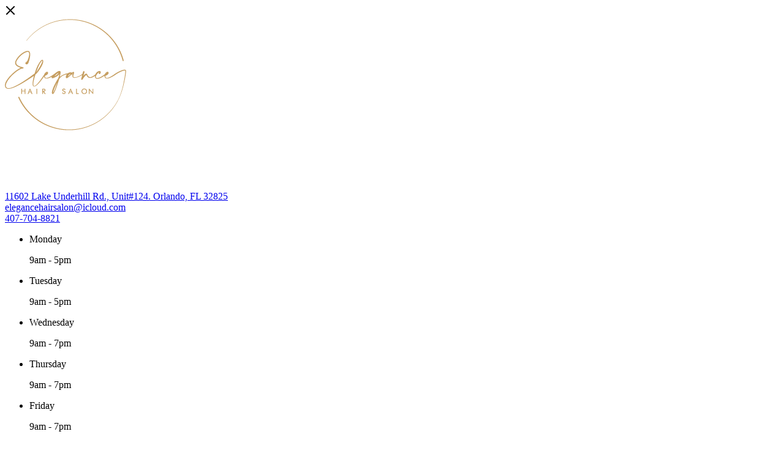

--- FILE ---
content_type: text/html; charset=UTF-8
request_url: https://elegancehairsalon.com/contact-us/
body_size: 18023
content:
<!DOCTYPE html>
<html lang="en-US">
<head>
    
        <meta charset="UTF-8"/>
        <link rel="profile" href="https://gmpg.org/xfn/11"/>
        
                <meta name="viewport" content="width=device-width,initial-scale=1,user-scalable=yes">
        <meta name='robots' content='index, follow, max-image-preview:large, max-snippet:-1, max-video-preview:-1' />

            <script data-no-defer="1" data-ezscrex="false" data-cfasync="false" data-pagespeed-no-defer data-cookieconsent="ignore">
                var ctPublicFunctions = {"_ajax_nonce":"bc46f3da16","_rest_nonce":"ec3b746b6e","_ajax_url":"\/wp-admin\/admin-ajax.php","_rest_url":"https:\/\/elegancehairsalon.com\/wp-json\/","data__cookies_type":"none","data__ajax_type":"rest","text__wait_for_decoding":"Decoding the contact data, let us a few seconds to finish. Anti-Spam by CleanTalk","cookiePrefix":"","wprocket_detected":false}
            </script>
        
            <script data-no-defer="1" data-ezscrex="false" data-cfasync="false" data-pagespeed-no-defer data-cookieconsent="ignore">
                var ctPublic = {"_ajax_nonce":"bc46f3da16","settings__forms__check_internal":"0","settings__forms__check_external":"0","settings__forms__search_test":"1","blog_home":"https:\/\/elegancehairsalon.com\/","pixel__setting":"3","pixel__enabled":true,"pixel__url":"https:\/\/moderate9-v4.cleantalk.org\/pixel\/4fc2ea5565272fe49598470e0e8bf075.gif","data__email_check_before_post":"1","data__cookies_type":"none","data__key_is_ok":true,"data__visible_fields_required":true,"data__to_local_storage":{"apbct_cookies_test":"%7B%22cookies_names%22%3A%5B%22apbct_timestamp%22%2C%22apbct_site_landing_ts%22%5D%2C%22check_value%22%3A%226341ef6b5fb5959c6511b7aea28cf027%22%7D","apbct_site_landing_ts":"1767827507","apbct_timestamp":"1767827515","apbct_urls":"{\"elegancehairsalon.com\/balayage-why-is-it-so-popular\/\":[1767827507],\"elegancehairsalon.com\/\":[1767827515]}"},"wl_brandname":"Anti-Spam by CleanTalk","wl_brandname_short":"CleanTalk","ct_checkjs_key":"a9942e87c7100555c2e5df1c5db99d068a019a4da1d37227d8885c88d1608dc3","emailEncoderPassKey":"7c4328c501891292858edcef141190fa"}
            </script>
        
	<!-- This site is optimized with the Yoast SEO plugin v21.6 - https://yoast.com/wordpress/plugins/seo/ -->
	<title>Contact Us | Elegance Hair Salon</title>
	<link rel="canonical" href="https://elegancehairsalon.com/contact-us/" />
	<meta property="og:locale" content="en_US" />
	<meta property="og:type" content="article" />
	<meta property="og:title" content="Contact Us | Elegance Hair Salon" />
	<meta property="og:url" content="https://elegancehairsalon.com/contact-us/" />
	<meta property="og:site_name" content="Elegance Hair Salon" />
	<meta property="article:publisher" content="https://www.facebook.com/elegancehairsalon?fref=ts" />
	<meta property="article:modified_time" content="2020-07-13T19:30:40+00:00" />
	<meta name="twitter:card" content="summary_large_image" />
	<meta name="twitter:label1" content="Est. reading time" />
	<meta name="twitter:data1" content="2 minutes" />
	<script type="application/ld+json" class="yoast-schema-graph">{"@context":"https://schema.org","@graph":[{"@type":"WebPage","@id":"https://elegancehairsalon.com/contact-us/","url":"https://elegancehairsalon.com/contact-us/","name":"Contact Us | Elegance Hair Salon","isPartOf":{"@id":"https://elegancehairsalon.com/#website"},"datePublished":"2018-04-04T07:58:03+00:00","dateModified":"2020-07-13T19:30:40+00:00","breadcrumb":{"@id":"https://elegancehairsalon.com/contact-us/#breadcrumb"},"inLanguage":"en-US","potentialAction":[{"@type":"ReadAction","target":["https://elegancehairsalon.com/contact-us/"]}]},{"@type":"BreadcrumbList","@id":"https://elegancehairsalon.com/contact-us/#breadcrumb","itemListElement":[{"@type":"ListItem","position":1,"name":"Home","item":"https://elegancehairsalon.com/"},{"@type":"ListItem","position":2,"name":"Contact Us"}]},{"@type":"WebSite","@id":"https://elegancehairsalon.com/#website","url":"https://elegancehairsalon.com/","name":"Elegance Hair Salon","description":"Not Just a Hair Salon","publisher":{"@id":"https://elegancehairsalon.com/#organization"},"potentialAction":[{"@type":"SearchAction","target":{"@type":"EntryPoint","urlTemplate":"https://elegancehairsalon.com/?s={search_term_string}"},"query-input":"required name=search_term_string"}],"inLanguage":"en-US"},{"@type":"Organization","@id":"https://elegancehairsalon.com/#organization","name":"Elegance Hair Salon","url":"https://elegancehairsalon.com/","logo":{"@type":"ImageObject","inLanguage":"en-US","@id":"https://elegancehairsalon.com/#/schema/logo/image/","url":"https://elegancehairsalon.com/wp-content/uploads/2020/07/Logo-white-2.png","contentUrl":"https://elegancehairsalon.com/wp-content/uploads/2020/07/Logo-white-2.png","width":174,"height":64,"caption":"Elegance Hair Salon"},"image":{"@id":"https://elegancehairsalon.com/#/schema/logo/image/"},"sameAs":["https://www.facebook.com/elegancehairsalon?fref=ts","https://www.instagram.com/eleganceorlando/"]}]}</script>
	<!-- / Yoast SEO plugin. -->


<link rel='dns-prefetch' href='//maps.googleapis.com' />
<link rel='dns-prefetch' href='//www.googletagmanager.com' />
<link rel='dns-prefetch' href='//fonts.googleapis.com' />
<link rel="alternate" type="application/rss+xml" title="Elegance Hair Salon &raquo; Feed" href="https://elegancehairsalon.com/feed/" />
<link rel="alternate" type="application/rss+xml" title="Elegance Hair Salon &raquo; Comments Feed" href="https://elegancehairsalon.com/comments/feed/" />
<script type="text/javascript">
/* <![CDATA[ */
window._wpemojiSettings = {"baseUrl":"https:\/\/s.w.org\/images\/core\/emoji\/14.0.0\/72x72\/","ext":".png","svgUrl":"https:\/\/s.w.org\/images\/core\/emoji\/14.0.0\/svg\/","svgExt":".svg","source":{"concatemoji":"https:\/\/elegancehairsalon.com\/wp-includes\/js\/wp-emoji-release.min.js?ver=6.4.7"}};
/*! This file is auto-generated */
!function(i,n){var o,s,e;function c(e){try{var t={supportTests:e,timestamp:(new Date).valueOf()};sessionStorage.setItem(o,JSON.stringify(t))}catch(e){}}function p(e,t,n){e.clearRect(0,0,e.canvas.width,e.canvas.height),e.fillText(t,0,0);var t=new Uint32Array(e.getImageData(0,0,e.canvas.width,e.canvas.height).data),r=(e.clearRect(0,0,e.canvas.width,e.canvas.height),e.fillText(n,0,0),new Uint32Array(e.getImageData(0,0,e.canvas.width,e.canvas.height).data));return t.every(function(e,t){return e===r[t]})}function u(e,t,n){switch(t){case"flag":return n(e,"\ud83c\udff3\ufe0f\u200d\u26a7\ufe0f","\ud83c\udff3\ufe0f\u200b\u26a7\ufe0f")?!1:!n(e,"\ud83c\uddfa\ud83c\uddf3","\ud83c\uddfa\u200b\ud83c\uddf3")&&!n(e,"\ud83c\udff4\udb40\udc67\udb40\udc62\udb40\udc65\udb40\udc6e\udb40\udc67\udb40\udc7f","\ud83c\udff4\u200b\udb40\udc67\u200b\udb40\udc62\u200b\udb40\udc65\u200b\udb40\udc6e\u200b\udb40\udc67\u200b\udb40\udc7f");case"emoji":return!n(e,"\ud83e\udef1\ud83c\udffb\u200d\ud83e\udef2\ud83c\udfff","\ud83e\udef1\ud83c\udffb\u200b\ud83e\udef2\ud83c\udfff")}return!1}function f(e,t,n){var r="undefined"!=typeof WorkerGlobalScope&&self instanceof WorkerGlobalScope?new OffscreenCanvas(300,150):i.createElement("canvas"),a=r.getContext("2d",{willReadFrequently:!0}),o=(a.textBaseline="top",a.font="600 32px Arial",{});return e.forEach(function(e){o[e]=t(a,e,n)}),o}function t(e){var t=i.createElement("script");t.src=e,t.defer=!0,i.head.appendChild(t)}"undefined"!=typeof Promise&&(o="wpEmojiSettingsSupports",s=["flag","emoji"],n.supports={everything:!0,everythingExceptFlag:!0},e=new Promise(function(e){i.addEventListener("DOMContentLoaded",e,{once:!0})}),new Promise(function(t){var n=function(){try{var e=JSON.parse(sessionStorage.getItem(o));if("object"==typeof e&&"number"==typeof e.timestamp&&(new Date).valueOf()<e.timestamp+604800&&"object"==typeof e.supportTests)return e.supportTests}catch(e){}return null}();if(!n){if("undefined"!=typeof Worker&&"undefined"!=typeof OffscreenCanvas&&"undefined"!=typeof URL&&URL.createObjectURL&&"undefined"!=typeof Blob)try{var e="postMessage("+f.toString()+"("+[JSON.stringify(s),u.toString(),p.toString()].join(",")+"));",r=new Blob([e],{type:"text/javascript"}),a=new Worker(URL.createObjectURL(r),{name:"wpTestEmojiSupports"});return void(a.onmessage=function(e){c(n=e.data),a.terminate(),t(n)})}catch(e){}c(n=f(s,u,p))}t(n)}).then(function(e){for(var t in e)n.supports[t]=e[t],n.supports.everything=n.supports.everything&&n.supports[t],"flag"!==t&&(n.supports.everythingExceptFlag=n.supports.everythingExceptFlag&&n.supports[t]);n.supports.everythingExceptFlag=n.supports.everythingExceptFlag&&!n.supports.flag,n.DOMReady=!1,n.readyCallback=function(){n.DOMReady=!0}}).then(function(){return e}).then(function(){var e;n.supports.everything||(n.readyCallback(),(e=n.source||{}).concatemoji?t(e.concatemoji):e.wpemoji&&e.twemoji&&(t(e.twemoji),t(e.wpemoji)))}))}((window,document),window._wpemojiSettings);
/* ]]> */
</script>
<style id='wp-emoji-styles-inline-css' type='text/css'>

	img.wp-smiley, img.emoji {
		display: inline !important;
		border: none !important;
		box-shadow: none !important;
		height: 1em !important;
		width: 1em !important;
		margin: 0 0.07em !important;
		vertical-align: -0.1em !important;
		background: none !important;
		padding: 0 !important;
	}
</style>
<link rel='stylesheet' id='wp-block-library-css' href='https://elegancehairsalon.com/wp-includes/css/dist/block-library/style.min.css?ver=6.4.7' type='text/css' media='all' />
<link rel='stylesheet' id='wc-block-vendors-style-css' href='https://elegancehairsalon.com/wp-content/plugins/woocommerce/packages/woocommerce-blocks/build/vendors-style.css?ver=2.7.3' type='text/css' media='all' />
<link rel='stylesheet' id='wc-block-style-css' href='https://elegancehairsalon.com/wp-content/plugins/woocommerce/packages/woocommerce-blocks/build/style.css?ver=2.7.3' type='text/css' media='all' />
<style id='classic-theme-styles-inline-css' type='text/css'>
/*! This file is auto-generated */
.wp-block-button__link{color:#fff;background-color:#32373c;border-radius:9999px;box-shadow:none;text-decoration:none;padding:calc(.667em + 2px) calc(1.333em + 2px);font-size:1.125em}.wp-block-file__button{background:#32373c;color:#fff;text-decoration:none}
</style>
<style id='global-styles-inline-css' type='text/css'>
body{--wp--preset--color--black: #000000;--wp--preset--color--cyan-bluish-gray: #abb8c3;--wp--preset--color--white: #ffffff;--wp--preset--color--pale-pink: #f78da7;--wp--preset--color--vivid-red: #cf2e2e;--wp--preset--color--luminous-vivid-orange: #ff6900;--wp--preset--color--luminous-vivid-amber: #fcb900;--wp--preset--color--light-green-cyan: #7bdcb5;--wp--preset--color--vivid-green-cyan: #00d084;--wp--preset--color--pale-cyan-blue: #8ed1fc;--wp--preset--color--vivid-cyan-blue: #0693e3;--wp--preset--color--vivid-purple: #9b51e0;--wp--preset--gradient--vivid-cyan-blue-to-vivid-purple: linear-gradient(135deg,rgba(6,147,227,1) 0%,rgb(155,81,224) 100%);--wp--preset--gradient--light-green-cyan-to-vivid-green-cyan: linear-gradient(135deg,rgb(122,220,180) 0%,rgb(0,208,130) 100%);--wp--preset--gradient--luminous-vivid-amber-to-luminous-vivid-orange: linear-gradient(135deg,rgba(252,185,0,1) 0%,rgba(255,105,0,1) 100%);--wp--preset--gradient--luminous-vivid-orange-to-vivid-red: linear-gradient(135deg,rgba(255,105,0,1) 0%,rgb(207,46,46) 100%);--wp--preset--gradient--very-light-gray-to-cyan-bluish-gray: linear-gradient(135deg,rgb(238,238,238) 0%,rgb(169,184,195) 100%);--wp--preset--gradient--cool-to-warm-spectrum: linear-gradient(135deg,rgb(74,234,220) 0%,rgb(151,120,209) 20%,rgb(207,42,186) 40%,rgb(238,44,130) 60%,rgb(251,105,98) 80%,rgb(254,248,76) 100%);--wp--preset--gradient--blush-light-purple: linear-gradient(135deg,rgb(255,206,236) 0%,rgb(152,150,240) 100%);--wp--preset--gradient--blush-bordeaux: linear-gradient(135deg,rgb(254,205,165) 0%,rgb(254,45,45) 50%,rgb(107,0,62) 100%);--wp--preset--gradient--luminous-dusk: linear-gradient(135deg,rgb(255,203,112) 0%,rgb(199,81,192) 50%,rgb(65,88,208) 100%);--wp--preset--gradient--pale-ocean: linear-gradient(135deg,rgb(255,245,203) 0%,rgb(182,227,212) 50%,rgb(51,167,181) 100%);--wp--preset--gradient--electric-grass: linear-gradient(135deg,rgb(202,248,128) 0%,rgb(113,206,126) 100%);--wp--preset--gradient--midnight: linear-gradient(135deg,rgb(2,3,129) 0%,rgb(40,116,252) 100%);--wp--preset--font-size--small: 13px;--wp--preset--font-size--medium: 20px;--wp--preset--font-size--large: 36px;--wp--preset--font-size--x-large: 42px;--wp--preset--spacing--20: 0.44rem;--wp--preset--spacing--30: 0.67rem;--wp--preset--spacing--40: 1rem;--wp--preset--spacing--50: 1.5rem;--wp--preset--spacing--60: 2.25rem;--wp--preset--spacing--70: 3.38rem;--wp--preset--spacing--80: 5.06rem;--wp--preset--shadow--natural: 6px 6px 9px rgba(0, 0, 0, 0.2);--wp--preset--shadow--deep: 12px 12px 50px rgba(0, 0, 0, 0.4);--wp--preset--shadow--sharp: 6px 6px 0px rgba(0, 0, 0, 0.2);--wp--preset--shadow--outlined: 6px 6px 0px -3px rgba(255, 255, 255, 1), 6px 6px rgba(0, 0, 0, 1);--wp--preset--shadow--crisp: 6px 6px 0px rgba(0, 0, 0, 1);}:where(.is-layout-flex){gap: 0.5em;}:where(.is-layout-grid){gap: 0.5em;}body .is-layout-flow > .alignleft{float: left;margin-inline-start: 0;margin-inline-end: 2em;}body .is-layout-flow > .alignright{float: right;margin-inline-start: 2em;margin-inline-end: 0;}body .is-layout-flow > .aligncenter{margin-left: auto !important;margin-right: auto !important;}body .is-layout-constrained > .alignleft{float: left;margin-inline-start: 0;margin-inline-end: 2em;}body .is-layout-constrained > .alignright{float: right;margin-inline-start: 2em;margin-inline-end: 0;}body .is-layout-constrained > .aligncenter{margin-left: auto !important;margin-right: auto !important;}body .is-layout-constrained > :where(:not(.alignleft):not(.alignright):not(.alignfull)){max-width: var(--wp--style--global--content-size);margin-left: auto !important;margin-right: auto !important;}body .is-layout-constrained > .alignwide{max-width: var(--wp--style--global--wide-size);}body .is-layout-flex{display: flex;}body .is-layout-flex{flex-wrap: wrap;align-items: center;}body .is-layout-flex > *{margin: 0;}body .is-layout-grid{display: grid;}body .is-layout-grid > *{margin: 0;}:where(.wp-block-columns.is-layout-flex){gap: 2em;}:where(.wp-block-columns.is-layout-grid){gap: 2em;}:where(.wp-block-post-template.is-layout-flex){gap: 1.25em;}:where(.wp-block-post-template.is-layout-grid){gap: 1.25em;}.has-black-color{color: var(--wp--preset--color--black) !important;}.has-cyan-bluish-gray-color{color: var(--wp--preset--color--cyan-bluish-gray) !important;}.has-white-color{color: var(--wp--preset--color--white) !important;}.has-pale-pink-color{color: var(--wp--preset--color--pale-pink) !important;}.has-vivid-red-color{color: var(--wp--preset--color--vivid-red) !important;}.has-luminous-vivid-orange-color{color: var(--wp--preset--color--luminous-vivid-orange) !important;}.has-luminous-vivid-amber-color{color: var(--wp--preset--color--luminous-vivid-amber) !important;}.has-light-green-cyan-color{color: var(--wp--preset--color--light-green-cyan) !important;}.has-vivid-green-cyan-color{color: var(--wp--preset--color--vivid-green-cyan) !important;}.has-pale-cyan-blue-color{color: var(--wp--preset--color--pale-cyan-blue) !important;}.has-vivid-cyan-blue-color{color: var(--wp--preset--color--vivid-cyan-blue) !important;}.has-vivid-purple-color{color: var(--wp--preset--color--vivid-purple) !important;}.has-black-background-color{background-color: var(--wp--preset--color--black) !important;}.has-cyan-bluish-gray-background-color{background-color: var(--wp--preset--color--cyan-bluish-gray) !important;}.has-white-background-color{background-color: var(--wp--preset--color--white) !important;}.has-pale-pink-background-color{background-color: var(--wp--preset--color--pale-pink) !important;}.has-vivid-red-background-color{background-color: var(--wp--preset--color--vivid-red) !important;}.has-luminous-vivid-orange-background-color{background-color: var(--wp--preset--color--luminous-vivid-orange) !important;}.has-luminous-vivid-amber-background-color{background-color: var(--wp--preset--color--luminous-vivid-amber) !important;}.has-light-green-cyan-background-color{background-color: var(--wp--preset--color--light-green-cyan) !important;}.has-vivid-green-cyan-background-color{background-color: var(--wp--preset--color--vivid-green-cyan) !important;}.has-pale-cyan-blue-background-color{background-color: var(--wp--preset--color--pale-cyan-blue) !important;}.has-vivid-cyan-blue-background-color{background-color: var(--wp--preset--color--vivid-cyan-blue) !important;}.has-vivid-purple-background-color{background-color: var(--wp--preset--color--vivid-purple) !important;}.has-black-border-color{border-color: var(--wp--preset--color--black) !important;}.has-cyan-bluish-gray-border-color{border-color: var(--wp--preset--color--cyan-bluish-gray) !important;}.has-white-border-color{border-color: var(--wp--preset--color--white) !important;}.has-pale-pink-border-color{border-color: var(--wp--preset--color--pale-pink) !important;}.has-vivid-red-border-color{border-color: var(--wp--preset--color--vivid-red) !important;}.has-luminous-vivid-orange-border-color{border-color: var(--wp--preset--color--luminous-vivid-orange) !important;}.has-luminous-vivid-amber-border-color{border-color: var(--wp--preset--color--luminous-vivid-amber) !important;}.has-light-green-cyan-border-color{border-color: var(--wp--preset--color--light-green-cyan) !important;}.has-vivid-green-cyan-border-color{border-color: var(--wp--preset--color--vivid-green-cyan) !important;}.has-pale-cyan-blue-border-color{border-color: var(--wp--preset--color--pale-cyan-blue) !important;}.has-vivid-cyan-blue-border-color{border-color: var(--wp--preset--color--vivid-cyan-blue) !important;}.has-vivid-purple-border-color{border-color: var(--wp--preset--color--vivid-purple) !important;}.has-vivid-cyan-blue-to-vivid-purple-gradient-background{background: var(--wp--preset--gradient--vivid-cyan-blue-to-vivid-purple) !important;}.has-light-green-cyan-to-vivid-green-cyan-gradient-background{background: var(--wp--preset--gradient--light-green-cyan-to-vivid-green-cyan) !important;}.has-luminous-vivid-amber-to-luminous-vivid-orange-gradient-background{background: var(--wp--preset--gradient--luminous-vivid-amber-to-luminous-vivid-orange) !important;}.has-luminous-vivid-orange-to-vivid-red-gradient-background{background: var(--wp--preset--gradient--luminous-vivid-orange-to-vivid-red) !important;}.has-very-light-gray-to-cyan-bluish-gray-gradient-background{background: var(--wp--preset--gradient--very-light-gray-to-cyan-bluish-gray) !important;}.has-cool-to-warm-spectrum-gradient-background{background: var(--wp--preset--gradient--cool-to-warm-spectrum) !important;}.has-blush-light-purple-gradient-background{background: var(--wp--preset--gradient--blush-light-purple) !important;}.has-blush-bordeaux-gradient-background{background: var(--wp--preset--gradient--blush-bordeaux) !important;}.has-luminous-dusk-gradient-background{background: var(--wp--preset--gradient--luminous-dusk) !important;}.has-pale-ocean-gradient-background{background: var(--wp--preset--gradient--pale-ocean) !important;}.has-electric-grass-gradient-background{background: var(--wp--preset--gradient--electric-grass) !important;}.has-midnight-gradient-background{background: var(--wp--preset--gradient--midnight) !important;}.has-small-font-size{font-size: var(--wp--preset--font-size--small) !important;}.has-medium-font-size{font-size: var(--wp--preset--font-size--medium) !important;}.has-large-font-size{font-size: var(--wp--preset--font-size--large) !important;}.has-x-large-font-size{font-size: var(--wp--preset--font-size--x-large) !important;}
.wp-block-navigation a:where(:not(.wp-element-button)){color: inherit;}
:where(.wp-block-post-template.is-layout-flex){gap: 1.25em;}:where(.wp-block-post-template.is-layout-grid){gap: 1.25em;}
:where(.wp-block-columns.is-layout-flex){gap: 2em;}:where(.wp-block-columns.is-layout-grid){gap: 2em;}
.wp-block-pullquote{font-size: 1.5em;line-height: 1.6;}
</style>
<link rel='stylesheet' id='ct_public_css-css' href='https://elegancehairsalon.com/wp-content/plugins/cleantalk-spam-protect/css/cleantalk-public.min.css?ver=6.22' type='text/css' media='all' />
<link rel='stylesheet' id='contact-form-7-css' href='https://elegancehairsalon.com/wp-content/plugins/contact-form-7/includes/css/styles.css?ver=5.8.4' type='text/css' media='all' />
<link rel='stylesheet' id='curly-core-dashboard-style-css' href='https://elegancehairsalon.com/wp-content/plugins/curly-core/core-dashboard/assets/css/core-dashboard.min.css?ver=6.4.7' type='text/css' media='all' />
<style id='woocommerce-inline-inline-css' type='text/css'>
.woocommerce form .form-row .required { visibility: visible; }
</style>
<link rel='stylesheet' id='curly-mkdf-default-style-css' href='https://elegancehairsalon.com/wp-content/themes/curly/style.css?ver=6.4.7' type='text/css' media='all' />
<link rel='stylesheet' id='curly-mkdf-modules-css' href='https://elegancehairsalon.com/wp-content/themes/curly/assets/css/modules.min.css?ver=6.4.7' type='text/css' media='all' />
<link rel='stylesheet' id='curly-mkdf-font_awesome-css' href='https://elegancehairsalon.com/wp-content/themes/curly/assets/css/font-awesome/css/font-awesome.min.css?ver=6.4.7' type='text/css' media='all' />
<link rel='stylesheet' id='mediaelement-css' href='https://elegancehairsalon.com/wp-includes/js/mediaelement/mediaelementplayer-legacy.min.css?ver=4.2.17' type='text/css' media='all' />
<link rel='stylesheet' id='wp-mediaelement-css' href='https://elegancehairsalon.com/wp-includes/js/mediaelement/wp-mediaelement.min.css?ver=6.4.7' type='text/css' media='all' />
<link rel='stylesheet' id='curly-mkdf-woo-css' href='https://elegancehairsalon.com/wp-content/themes/curly/assets/css/woocommerce.min.css?ver=6.4.7' type='text/css' media='all' />
<style id='curly-mkdf-woo-inline-css' type='text/css'>
.page-id-448.mkdf-boxed .mkdf-wrapper { background-image: url(https://elegancehairsalon.com/wp-content/uploads/2020/06/BANNE-ABOUT-US-DOWN.jpg);background-position: center 0px;background-repeat: no-repeat;background-attachment: fixed;}.page-id-448 .mkdf-page-header .mkdf-menu-area { background-color: rgba(255, 255, 255, 0);}.page-id-448 .mkdf-content .mkdf-content-inner > .mkdf-container > .mkdf-container-inner, .page-id-448 .mkdf-content .mkdf-content-inner > .mkdf-full-width > .mkdf-full-width-inner { padding: 0px;}.page-id-448 .mkdf-content .mkdf-content-inner > .mkdf-container > .mkdf-container-inner, .page-id-448 .mkdf-content .mkdf-content-inner > .mkdf-full-width > .mkdf-full-width-inner { padding: 0px;}.mkdf-smooth-transition-loader { background-color: #0a0a0a;}
</style>
<link rel='stylesheet' id='curly-mkdf-modules-responsive-css' href='https://elegancehairsalon.com/wp-content/themes/curly/assets/css/modules-responsive.min.css?ver=6.4.7' type='text/css' media='all' />
<link rel='stylesheet' id='curly-mkdf-woo-responsive-css' href='https://elegancehairsalon.com/wp-content/themes/curly/assets/css/woocommerce-responsive.min.css?ver=6.4.7' type='text/css' media='all' />
<link rel='stylesheet' id='curly-mkdf-google-fonts-css' href='https://fonts.googleapis.com/css?family=Montserrat%3A300%2C500%2C700&#038;subset=latin-ext&#038;ver=1.0.0' type='text/css' media='all' />
<link rel='stylesheet' id='js_composer_front-css' href='https://elegancehairsalon.com/wp-content/plugins/js_composer/assets/css/js_composer.min.css?ver=7.0' type='text/css' media='all' />
<link rel='stylesheet' id='curly-business-style-css' href='https://elegancehairsalon.com/wp-content/plugins/curly-business/assets/css/business.min.css?ver=6.4.7' type='text/css' media='all' />
<link rel='stylesheet' id='curly-business-responsive-style-css' href='https://elegancehairsalon.com/wp-content/plugins/curly-business/assets/css/business-responsive.min.css?ver=6.4.7' type='text/css' media='all' />
<script type="text/javascript" src="https://elegancehairsalon.com/wp-includes/js/jquery/jquery.min.js?ver=3.7.1" id="jquery-core-js"></script>
<script type="text/javascript" src="https://elegancehairsalon.com/wp-includes/js/jquery/jquery-migrate.min.js?ver=3.4.1" id="jquery-migrate-js"></script>
<script type="text/javascript" data-pagespeed-no-defer src="https://elegancehairsalon.com/wp-content/plugins/cleantalk-spam-protect/js/apbct-public-bundle.min.js?ver=6.22" id="ct_public_functions-js"></script>
<script type="text/javascript" src="https://elegancehairsalon.com/wp-content/plugins/revslider/public/assets/js/rbtools.min.js?ver=6.6.16" async id="tp-tools-js"></script>
<script type="text/javascript" src="https://elegancehairsalon.com/wp-content/plugins/revslider/public/assets/js/rs6.min.js?ver=6.6.16" async id="revmin-js"></script>
<script type="text/javascript" src="https://elegancehairsalon.com/wp-content/plugins/woocommerce/assets/js/jquery-blockui/jquery.blockUI.min.js?ver=2.70" id="jquery-blockui-js"></script>
<script type="text/javascript" id="wc-add-to-cart-js-extra">
/* <![CDATA[ */
var wc_add_to_cart_params = {"ajax_url":"\/wp-admin\/admin-ajax.php","wc_ajax_url":"\/?wc-ajax=%%endpoint%%","i18n_view_cart":"View cart","cart_url":"https:\/\/elegancehairsalon.com","is_cart":"","cart_redirect_after_add":"no"};
/* ]]> */
</script>
<script type="text/javascript" src="https://elegancehairsalon.com/wp-content/plugins/woocommerce/assets/js/frontend/add-to-cart.min.js?ver=4.3.6" id="wc-add-to-cart-js"></script>
<script type="text/javascript" src="https://elegancehairsalon.com/wp-content/plugins/js_composer/assets/js/vendors/woocommerce-add-to-cart.js?ver=7.0" id="vc_woocommerce-add-to-cart-js-js"></script>

<!-- Google Analytics snippet added by Site Kit -->
<script type="text/javascript" src="https://www.googletagmanager.com/gtag/js?id=UA-173470866-1" id="google_gtagjs-js" async></script>
<script type="text/javascript" id="google_gtagjs-js-after">
/* <![CDATA[ */
window.dataLayer = window.dataLayer || [];function gtag(){dataLayer.push(arguments);}
gtag('set', 'linker', {"domains":["elegancehairsalon.com"]} );
gtag("js", new Date());
gtag("set", "developer_id.dZTNiMT", true);
gtag("config", "UA-173470866-1", {"anonymize_ip":true});
/* ]]> */
</script>

<!-- End Google Analytics snippet added by Site Kit -->
<script></script><link rel="https://api.w.org/" href="https://elegancehairsalon.com/wp-json/" /><link rel="alternate" type="application/json" href="https://elegancehairsalon.com/wp-json/wp/v2/pages/448" /><link rel="EditURI" type="application/rsd+xml" title="RSD" href="https://elegancehairsalon.com/xmlrpc.php?rsd" />
<meta name="generator" content="WordPress 6.4.7" />
<meta name="generator" content="WooCommerce 4.3.6" />
<link rel='shortlink' href='https://elegancehairsalon.com/?p=448' />
<link rel="alternate" type="application/json+oembed" href="https://elegancehairsalon.com/wp-json/oembed/1.0/embed?url=https%3A%2F%2Felegancehairsalon.com%2Fcontact-us%2F" />
<link rel="alternate" type="text/xml+oembed" href="https://elegancehairsalon.com/wp-json/oembed/1.0/embed?url=https%3A%2F%2Felegancehairsalon.com%2Fcontact-us%2F&#038;format=xml" />
<meta name="generator" content="Site Kit by Google 1.114.0" />	<noscript><style>.woocommerce-product-gallery{ opacity: 1 !important; }</style></noscript>
	<meta name="generator" content="Powered by WPBakery Page Builder - drag and drop page builder for WordPress."/>
<meta name="generator" content="Powered by Slider Revolution 6.6.16 - responsive, Mobile-Friendly Slider Plugin for WordPress with comfortable drag and drop interface." />
<link rel="icon" href="https://elegancehairsalon.com/wp-content/uploads/2020/07/cropped-Icon-08-08-32x32.png" sizes="32x32" />
<link rel="icon" href="https://elegancehairsalon.com/wp-content/uploads/2020/07/cropped-Icon-08-08-192x192.png" sizes="192x192" />
<link rel="apple-touch-icon" href="https://elegancehairsalon.com/wp-content/uploads/2020/07/cropped-Icon-08-08-180x180.png" />
<meta name="msapplication-TileImage" content="https://elegancehairsalon.com/wp-content/uploads/2020/07/cropped-Icon-08-08-270x270.png" />
<script>function setREVStartSize(e){
			//window.requestAnimationFrame(function() {
				window.RSIW = window.RSIW===undefined ? window.innerWidth : window.RSIW;
				window.RSIH = window.RSIH===undefined ? window.innerHeight : window.RSIH;
				try {
					var pw = document.getElementById(e.c).parentNode.offsetWidth,
						newh;
					pw = pw===0 || isNaN(pw) || (e.l=="fullwidth" || e.layout=="fullwidth") ? window.RSIW : pw;
					e.tabw = e.tabw===undefined ? 0 : parseInt(e.tabw);
					e.thumbw = e.thumbw===undefined ? 0 : parseInt(e.thumbw);
					e.tabh = e.tabh===undefined ? 0 : parseInt(e.tabh);
					e.thumbh = e.thumbh===undefined ? 0 : parseInt(e.thumbh);
					e.tabhide = e.tabhide===undefined ? 0 : parseInt(e.tabhide);
					e.thumbhide = e.thumbhide===undefined ? 0 : parseInt(e.thumbhide);
					e.mh = e.mh===undefined || e.mh=="" || e.mh==="auto" ? 0 : parseInt(e.mh,0);
					if(e.layout==="fullscreen" || e.l==="fullscreen")
						newh = Math.max(e.mh,window.RSIH);
					else{
						e.gw = Array.isArray(e.gw) ? e.gw : [e.gw];
						for (var i in e.rl) if (e.gw[i]===undefined || e.gw[i]===0) e.gw[i] = e.gw[i-1];
						e.gh = e.el===undefined || e.el==="" || (Array.isArray(e.el) && e.el.length==0)? e.gh : e.el;
						e.gh = Array.isArray(e.gh) ? e.gh : [e.gh];
						for (var i in e.rl) if (e.gh[i]===undefined || e.gh[i]===0) e.gh[i] = e.gh[i-1];
											
						var nl = new Array(e.rl.length),
							ix = 0,
							sl;
						e.tabw = e.tabhide>=pw ? 0 : e.tabw;
						e.thumbw = e.thumbhide>=pw ? 0 : e.thumbw;
						e.tabh = e.tabhide>=pw ? 0 : e.tabh;
						e.thumbh = e.thumbhide>=pw ? 0 : e.thumbh;
						for (var i in e.rl) nl[i] = e.rl[i]<window.RSIW ? 0 : e.rl[i];
						sl = nl[0];
						for (var i in nl) if (sl>nl[i] && nl[i]>0) { sl = nl[i]; ix=i;}
						var m = pw>(e.gw[ix]+e.tabw+e.thumbw) ? 1 : (pw-(e.tabw+e.thumbw)) / (e.gw[ix]);
						newh =  (e.gh[ix] * m) + (e.tabh + e.thumbh);
					}
					var el = document.getElementById(e.c);
					if (el!==null && el) el.style.height = newh+"px";
					el = document.getElementById(e.c+"_wrapper");
					if (el!==null && el) {
						el.style.height = newh+"px";
						el.style.display = "block";
					}
				} catch(e){
					console.log("Failure at Presize of Slider:" + e)
				}
			//});
		  };</script>
		<style type="text/css" id="wp-custom-css">
			#atlist-header{
    display:none;
}		</style>
		<style type="text/css" data-type="vc_custom-css">#atlist-header{
    display:none;
}</style><style type="text/css" data-type="vc_shortcodes-custom-css">.vc_custom_1594666912846{background-color: #262626 !important;}.vc_custom_1524747980932{padding-top: 139px !important;padding-bottom: 49px !important;}.vc_custom_1594667843056{padding-top: 50px !important;padding-bottom: 49px !important;}.vc_custom_1526029383754{padding-right: 10% !important;}</style><noscript><style> .wpb_animate_when_almost_visible { opacity: 1; }</style></noscript><style id="wpforms-css-vars-root">
				:root {
					--wpforms-field-border-radius: 3px;
--wpforms-field-background-color: #ffffff;
--wpforms-field-border-color: rgba( 0, 0, 0, 0.25 );
--wpforms-field-text-color: rgba( 0, 0, 0, 0.7 );
--wpforms-label-color: rgba( 0, 0, 0, 0.85 );
--wpforms-label-sublabel-color: rgba( 0, 0, 0, 0.55 );
--wpforms-label-error-color: #d63637;
--wpforms-button-border-radius: 3px;
--wpforms-button-background-color: #066aab;
--wpforms-button-text-color: #ffffff;
--wpforms-field-size-input-height: 43px;
--wpforms-field-size-input-spacing: 15px;
--wpforms-field-size-font-size: 16px;
--wpforms-field-size-line-height: 19px;
--wpforms-field-size-padding-h: 14px;
--wpforms-field-size-checkbox-size: 16px;
--wpforms-field-size-sublabel-spacing: 5px;
--wpforms-field-size-icon-size: 1;
--wpforms-label-size-font-size: 16px;
--wpforms-label-size-line-height: 19px;
--wpforms-label-size-sublabel-font-size: 14px;
--wpforms-label-size-sublabel-line-height: 17px;
--wpforms-button-size-font-size: 17px;
--wpforms-button-size-height: 41px;
--wpforms-button-size-padding-h: 15px;
--wpforms-button-size-margin-top: 10px;

				}
			</style></head>
<body data-rsssl=1 class="page-template page-template-full-width page-template-full-width-php page page-id-448 theme-curly mkdf-business-2.0.5 curly-core-2.1.6 woocommerce-no-js curly-ver-2.9.2 mkdf-grid-1300 mkdf-content-is-behind-header mkdf-wide-dropdown-menu-content-in-grid mkdf-light-header mkdf-sticky-header-on-scroll-down-up mkdf-dropdown-animate-height mkdf-header-standard mkdf-menu-area-shadow-disable mkdf-menu-area-in-grid-shadow-disable mkdf-menu-area-border-disable mkdf-menu-area-in-grid-border-disable mkdf-logo-area-border-disable mkdf-side-menu-slide-from-right mkdf-woocommerce-columns-3 mkdf-woo-normal-space mkdf-woo-pl-info-below-image mkdf-woo-single-thumb-on-left-side mkdf-woo-single-has-pretty-photo mkdf-default-mobile-header mkdf-sticky-up-mobile-header mkdf-search-covers-header wpb-js-composer js-comp-ver-7.0 vc_responsive" itemscope itemtype="http://schema.org/WebPage">
<section class="mkdf-side-menu">
    <a class="mkdf-close-side-menu mkdf-close-side-menu-svg-path" href="#">
        <svg xmlns="http://www.w3.org/2000/svg" xmlns:xlink="http://www.w3.org/1999/xlink" x="0px" y="0px"
  width="18px" height="18px" viewBox="0 0 18 18" enable-background="new 0 0 18 18" xml:space="preserve">
<rect x="-0.5" y="8" transform="matrix(0.7071 -0.7071 0.7071 0.7071 -3.7279 9)" width="19.001" height="2"/>
<rect x="-0.5" y="8" transform="matrix(0.7071 0.7071 -0.7071 0.7071 9.0003 -3.7281)" width="19" height="2"/>
</svg>    </a>
    <div id="custom_html-2" class="widget_text widget mkdf-sidearea widget_custom_html"><div class="textwidget custom-html-widget"><a href="https://elegancehairsalon.com"><img src="https://elegancehairsalon.com/wp-content/uploads/2020/07/Logo-Footer-2.png" alt="Logo" title="LOGO-FOOTER-2"></a>
<div style="margin-top:94px">
	<a href="https://www.google.com/maps/place/11602+Lake+Underhill+Rd+STE+124,+Orlando,+FL+32825,+USA/@28.546845,-81.215935,14z/data=!4m5!3m4!1s0x88e76648d363b799:0x532a038cf38a7f26!8m2!3d28.5460288!4d-81.2164384?hl=en&shorturl=1" target="_blank" rel="noopener">11602 Lake Underhill Rd., Unit#124. Orlando, FL 32825</a><br>
<a href="eleganceorlando@gmail.com">elegancehairsalon@icloud.com</a><br>
<a href="tel:407-704-8821">407-704-8821</a></div></div></div>			
			<div class="widget mkdf-working-hours-widget ">
								<div class="mkdf-wh-wrapper" style="width: 100%">
					<div class="mkdf-wh-holder">
    <div class="mkdf-wh-holder-inner">

        
                    <ul class="mkdf-wh-items">
                                    <li class="mkdf-wh-item clearfix">
                        <p class="mkdf-wh-day">
                        Monday                        </p>
                        <p class="mkdf-wh-hours">
                                                    <span class="mkdf-wh-from">9am</span>
                                                                            <span class="mkdf-wh-delimiter">-</span>
                            <span class="mkdf-wh-to">5pm</span>
                                                </p>
                    </li>
                                    <li class="mkdf-wh-item clearfix">
                        <p class="mkdf-wh-day">
                        Tuesday                        </p>
                        <p class="mkdf-wh-hours">
                                                    <span class="mkdf-wh-from">9am</span>
                                                                            <span class="mkdf-wh-delimiter">-</span>
                            <span class="mkdf-wh-to">5pm</span>
                                                </p>
                    </li>
                                    <li class="mkdf-wh-item clearfix">
                        <p class="mkdf-wh-day">
                        Wednesday                        </p>
                        <p class="mkdf-wh-hours">
                                                    <span class="mkdf-wh-from">9am</span>
                                                                            <span class="mkdf-wh-delimiter">-</span>
                            <span class="mkdf-wh-to">7pm</span>
                                                </p>
                    </li>
                                    <li class="mkdf-wh-item clearfix">
                        <p class="mkdf-wh-day">
                        Thursday                        </p>
                        <p class="mkdf-wh-hours">
                                                    <span class="mkdf-wh-from">9am</span>
                                                                            <span class="mkdf-wh-delimiter">-</span>
                            <span class="mkdf-wh-to">7pm</span>
                                                </p>
                    </li>
                                    <li class="mkdf-wh-item clearfix">
                        <p class="mkdf-wh-day">
                        Friday                        </p>
                        <p class="mkdf-wh-hours">
                                                    <span class="mkdf-wh-from">9am</span>
                                                                            <span class="mkdf-wh-delimiter">-</span>
                            <span class="mkdf-wh-to">7pm</span>
                                                </p>
                    </li>
                                    <li class="mkdf-wh-item clearfix">
                        <p class="mkdf-wh-day">
                        Saturday                        </p>
                        <p class="mkdf-wh-hours">
                                                    <span class="mkdf-wh-from">9AM</span>
                                                                            <span class="mkdf-wh-delimiter">-</span>
                            <span class="mkdf-wh-to">7PM</span>
                                                </p>
                    </li>
                                    <li class="mkdf-wh-item clearfix">
                        <p class="mkdf-wh-day">
                        Sunday                        </p>
                        <p class="mkdf-wh-hours">
                                                    <span class="mkdf-wh-from">closed</span>
                                                                        </p>
                    </li>
                            </ul>
        
    </div>
</div>				</div>
			</div>
		<div class="widget mkdf-social-icons-group-widget text-align-left">									<a class="mkdf-social-icon-widget-holder mkdf-icon-has-hover"  style="font-size: 15px"					   href="https://www.facebook.com/elegancehairsalon?fref=ts" target="_blank">
						<span class="mkdf-social-icon-widget fa fa-facebook"></span>					</a>
													<a class="mkdf-social-icon-widget-holder mkdf-icon-has-hover"  style="font-size: 15px"					   href="https://twitter.com/elegancehair" target="_blank">
						<span class="mkdf-social-icon-widget fa fa-twitter"></span>					</a>
													<a class="mkdf-social-icon-widget-holder mkdf-icon-has-hover"  style="font-size: 15px"					   href="https://www.instagram.com/eleganceorlando/" target="_blank">
						<span class="mkdf-social-icon-widget fa fa-instagram"></span>					</a>
																</div></section>
<div class="mkdf-wrapper">
    <div class="mkdf-wrapper-inner">
        
    <header class="mkdf-page-header">
        
        
            <div class="mkdf-menu-area mkdf-menu-center">
                
                
                    <div class="mkdf-vertical-align-containers">
                        <div class="mkdf-position-left"><!--
				 -->
                            <div class="mkdf-position-left-inner">
                                

    <div class="mkdf-logo-wrapper">
        <a itemprop="url" href="https://elegancehairsalon.com/" style="height: 54px;">
            <img itemprop="image" class="mkdf-normal-logo" src="https://elegancehairsalon.com/wp-content/uploads/2020/07/Logo-white.png" width="284" height="109"  alt="logo"/>
                            <img itemprop="image" class="mkdf-dark-logo" src="https://elegancehairsalon.com/wp-content/uploads/2020/07/Logo-white.png" width="284" height="109"  alt="dark logo"/>                            <img itemprop="image" class="mkdf-light-logo" src="https://elegancehairsalon.com/wp-content/uploads/2020/07/Logo-white.png" width="284" height="109"  alt="light logo"/>        </a>
    </div>

                                                            </div>
                        </div>
                                                    <div class="mkdf-position-center"><!--
					 -->
                                <div class="mkdf-position-center-inner">
                                    
    <nav class="mkdf-main-menu mkdf-drop-down mkdf-default-nav">
        <ul id="menu-main-menu-navigation" class="clearfix"><li id="nav-menu-item-4267" class="menu-item menu-item-type-post_type menu-item-object-page menu-item-home  narrow"><a href="https://elegancehairsalon.com/" class=""><span class="item_outer"><span class="item_text">Home</span></span></a></li>
<li id="nav-menu-item-4045" class="menu-item menu-item-type-post_type menu-item-object-page  narrow"><a href="https://elegancehairsalon.com/about-us/" class=""><span class="item_outer"><span class="item_text">About Us</span></span></a></li>
<li id="nav-menu-item-4621" class="menu-item menu-item-type-post_type menu-item-object-page  narrow"><a href="https://elegancehairsalon.com/work-with-us/" class=""><span class="item_outer"><span class="item_text">Join our team</span></span></a></li>
<li id="nav-menu-item-4043" class="menu-item menu-item-type-post_type menu-item-object-page  narrow"><a href="https://elegancehairsalon.com/prices/" class=""><span class="item_outer"><span class="item_text">Prices</span></span></a></li>
<li id="nav-menu-item-4046" class="menu-item menu-item-type-post_type menu-item-object-page current-menu-item page_item page-item-448 current_page_item mkdf-active-item narrow"><a href="https://elegancehairsalon.com/contact-us/" class=" current "><span class="item_outer"><span class="item_text">Contact Us</span></span></a></li>
<li id="nav-menu-item-4536" class="menu-item menu-item-type-custom menu-item-object-custom  narrow"><a href="https://c.insightdns.com/$/Start/?ID=08BB9FDF965B3F515D54247343DC17E1" class=""><span class="item_outer"><span class="item_text">Online Booking</span></span></a></li>
<li id="nav-menu-item-4378" class="menu-item menu-item-type-custom menu-item-object-custom  narrow"><a href="https://elegancehairsalon.com//wp-content/uploads/2020/07/Elegance-Hair-Salon-Contact.vcf" class=""><span class="item_outer"><span class="item_text">Save our contact</span></span></a></li>
</ul>    </nav>

                                </div>
                            </div>
                                                <div class="mkdf-position-right"><!--
				 -->
                            <div class="mkdf-position-right-inner">
                                                                			
			<a class="mkdf-side-menu-button-opener mkdf-icon-has-hover mkdf-side-menu-button-opener-svg-path" 					href="javascript:void(0)" style="margin: 0px 0px 0px 20px">
								<span class="mkdf-side-menu-icon">
				<svg xmlns="http://www.w3.org/2000/svg" xmlns:xlink="http://www.w3.org/1999/xlink" x="0px" y="0px"
  width="18px" height="14px" viewBox="0 0 18 14" enable-background="new 0 0 18 14" xml:space="preserve">
<path d="M0,14h18v-2H0V14z M0,8h18V6H0V8z M0,2h18v-2.001H0V2z"/>
</svg>            </span>
			</a>
		                            </div>
                        </div>
                    </div>

                                </div>

            
        
    <div class="mkdf-sticky-header">
                <div class="mkdf-sticky-holder mkdf-menu-center">
                            <div class="mkdf-vertical-align-containers">
                    <div class="mkdf-position-left"><!--
                 -->
                        <div class="mkdf-position-left-inner">
                            

    <div class="mkdf-logo-wrapper">
        <a itemprop="url" href="https://elegancehairsalon.com/" style="height: 32px;">
            <img itemprop="image" class="mkdf-normal-logo" src="https://elegancehairsalon.com/wp-content/uploads/2020/07/Logo-white-2.png" width="174" height="64"  alt="logo"/>
                            <img itemprop="image" class="mkdf-dark-logo" src="https://elegancehairsalon.com/wp-content/uploads/2020/07/Logo-white.png" width="284" height="109"  alt="dark logo"/>                            <img itemprop="image" class="mkdf-light-logo" src="https://elegancehairsalon.com/wp-content/uploads/2020/07/Logo-white.png" width="284" height="109"  alt="light logo"/>        </a>
    </div>

                                                    </div>
                    </div>
                                            <div class="mkdf-position-center"><!--
                     -->
                            <div class="mkdf-position-center-inner">
                                
    <nav class="mkdf-main-menu mkdf-drop-down mkdf-sticky-nav">
        <ul id="menu-main-menu-navigation-1" class="clearfix"><li id="sticky-nav-menu-item-4267" class="menu-item menu-item-type-post_type menu-item-object-page menu-item-home  narrow"><a href="https://elegancehairsalon.com/" class=""><span class="item_outer"><span class="item_text">Home</span><span class="plus"></span></span></a></li>
<li id="sticky-nav-menu-item-4045" class="menu-item menu-item-type-post_type menu-item-object-page  narrow"><a href="https://elegancehairsalon.com/about-us/" class=""><span class="item_outer"><span class="item_text">About Us</span><span class="plus"></span></span></a></li>
<li id="sticky-nav-menu-item-4621" class="menu-item menu-item-type-post_type menu-item-object-page  narrow"><a href="https://elegancehairsalon.com/work-with-us/" class=""><span class="item_outer"><span class="item_text">Join our team</span><span class="plus"></span></span></a></li>
<li id="sticky-nav-menu-item-4043" class="menu-item menu-item-type-post_type menu-item-object-page  narrow"><a href="https://elegancehairsalon.com/prices/" class=""><span class="item_outer"><span class="item_text">Prices</span><span class="plus"></span></span></a></li>
<li id="sticky-nav-menu-item-4046" class="menu-item menu-item-type-post_type menu-item-object-page current-menu-item page_item page-item-448 current_page_item mkdf-active-item narrow"><a href="https://elegancehairsalon.com/contact-us/" class=" current "><span class="item_outer"><span class="item_text">Contact Us</span><span class="plus"></span></span></a></li>
<li id="sticky-nav-menu-item-4536" class="menu-item menu-item-type-custom menu-item-object-custom  narrow"><a href="https://c.insightdns.com/$/Start/?ID=08BB9FDF965B3F515D54247343DC17E1" class=""><span class="item_outer"><span class="item_text">Online Booking</span><span class="plus"></span></span></a></li>
<li id="sticky-nav-menu-item-4378" class="menu-item menu-item-type-custom menu-item-object-custom  narrow"><a href="https://elegancehairsalon.com//wp-content/uploads/2020/07/Elegance-Hair-Salon-Contact.vcf" class=""><span class="item_outer"><span class="item_text">Save our contact</span><span class="plus"></span></span></a></li>
</ul>    </nav>

                            </div>
                        </div>
                                        <div class="mkdf-position-right"><!--
                 -->
                        <div class="mkdf-position-right-inner">
                                                        			
			<a  style="margin: 0px 20px;" class="mkdf-search-opener mkdf-icon-has-hover mkdf-search-opener-svg-path"					href="javascript:void(0)">
            <span class="mkdf-search-opener-wrapper">
                <svg xmlns="http://www.w3.org/2000/svg" xmlns:xlink="http://www.w3.org/1999/xlink" x="0px" y="0px"
  width="18px" height="18px" viewBox="0 0 18 18" enable-background="new 0 0 18 18" xml:space="preserve">
<path d="M17.24,16.502l-5.789-5.789c0.782-1.044,1.21-2.303,1.21-3.63c0-1.625-0.632-3.152-1.781-4.301s-2.676-1.781-4.3-1.781
 c-1.625,0-3.152,0.632-4.301,1.781c-2.371,2.371-2.371,6.23,0,8.6c1.148,1.15,2.676,1.781,4.301,1.781
 c1.326,0,2.586-0.428,3.63-1.209l5.789,5.788C16.17,17.914,16.395,18,16.619,18s0.45-0.086,0.621-0.258
 C17.583,17.4,17.583,16.846,17.24,16.502 M3.314,10.348c-1.801-1.8-1.801-4.731,0-6.531C4.186,2.945,5.346,2.464,6.58,2.464
 c1.232,0,2.392,0.481,3.265,1.353c0.872,0.873,1.354,2.032,1.354,3.266c0,1.233-0.481,2.393-1.354,3.265
 C8.972,11.22,7.813,11.7,6.58,11.7C5.346,11.7,4.186,11.22,3.314,10.348"/>
</svg>	                        </span>
			</a>
		<div class="widget mkdf-separator-widget"><div class="mkdf-separator-holder clearfix  mkdf-separator-center mkdf-separator-normal">
    <div class="mkdf-separator" style="border-color: #ebebeb;border-style: solid;width: 1px;border-bottom-width: 20px"></div>
</div>
</div>			
			<a class="mkdf-side-menu-button-opener mkdf-icon-has-hover mkdf-side-menu-button-opener-svg-path" 					href="javascript:void(0)" style="margin: 0px 0px 0px 20px">
								<span class="mkdf-side-menu-icon">
				<svg xmlns="http://www.w3.org/2000/svg" xmlns:xlink="http://www.w3.org/1999/xlink" x="0px" y="0px"
  width="18px" height="14px" viewBox="0 0 18 14" enable-background="new 0 0 18 14" xml:space="preserve">
<path d="M0,14h18v-2H0V14z M0,8h18V6H0V8z M0,2h18v-2.001H0V2z"/>
</svg>            </span>
			</a>
		                        </div>
                    </div>
                </div>
                        </div>
            </div>


        <form action="https://elegancehairsalon.com/" class="mkdf-search-cover" method="get">
        <div class="mkdf-container">
        <div class="mkdf-container-inner clearfix">
                        <div class="mkdf-form-holder-outer">
                <div class="mkdf-form-holder">
                    <div class="mkdf-form-holder-inner">
                        <input type="text" placeholder="Search" name="s" class="mkdf_search_field" autocomplete="off"/>
                        <a class="mkdf-search-close mkdf-search-close-svg-path" href="#">
                            <svg xmlns="http://www.w3.org/2000/svg" xmlns:xlink="http://www.w3.org/1999/xlink" x="0px" y="0px"
  width="18px" height="18px" viewBox="0 0 18 18" enable-background="new 0 0 18 18" xml:space="preserve">
<rect x="-0.5" y="8" transform="matrix(0.7071 -0.7071 0.7071 0.7071 -3.7279 9)" width="19.001" height="2"/>
<rect x="-0.5" y="8" transform="matrix(0.7071 0.7071 -0.7071 0.7071 9.0003 -3.7281)" width="19" height="2"/>
</svg>                        </a>
                    </div>
                </div>
            </div>
                    </div>
    </div>
</form>    </header>


    <header class="mkdf-mobile-header">
        
        <div class="mkdf-mobile-header-inner">
            <div class="mkdf-mobile-header-holder">
                <div class="mkdf-grid">
                    <div class="mkdf-vertical-align-containers">
                        <div class="mkdf-vertical-align-containers">
                                                            <div class="mkdf-mobile-menu-opener mkdf-mobile-menu-opener-icon-pack">
                                    <a href="javascript:void(0)">
									<span class="mkdf-mobile-menu-icon">
										<i class="mkdf-icon-font-awesome fa fa-bars "></i>									</span>
                                                                            </a>
                                </div>
                                                        <div class="mkdf-position-center"><!--
						 -->
                                <div class="mkdf-position-center-inner">
                                    

    <div class="mkdf-mobile-logo-wrapper">
        <a itemprop="url" href="https://elegancehairsalon.com/" style="height: 32px">
            <img itemprop="image" src="https://elegancehairsalon.com/wp-content/uploads/2020/07/Logo-white-2.png" width="174" height="64"  alt="Mobile Logo"/>
        </a>
    </div>

                                </div>
                            </div>
                            <div class="mkdf-position-right"><!--
						 -->
                                <div class="mkdf-position-right-inner">
                                                                    </div>
                            </div>
                        </div>
                    </div>
                </div>
            </div>
            <nav class="mkdf-mobile-nav" role="navigation" aria-label="Mobile Menu">
        <div class="mkdf-grid">
	        <ul id="menu-main-menu-navigation-2" class=""><li id="mobile-menu-item-4267" class="menu-item menu-item-type-post_type menu-item-object-page menu-item-home "><a href="https://elegancehairsalon.com/" class=""><span>Home</span></a></li>
<li id="mobile-menu-item-4045" class="menu-item menu-item-type-post_type menu-item-object-page "><a href="https://elegancehairsalon.com/about-us/" class=""><span>About Us</span></a></li>
<li id="mobile-menu-item-4621" class="menu-item menu-item-type-post_type menu-item-object-page "><a href="https://elegancehairsalon.com/work-with-us/" class=""><span>Join our team</span></a></li>
<li id="mobile-menu-item-4043" class="menu-item menu-item-type-post_type menu-item-object-page "><a href="https://elegancehairsalon.com/prices/" class=""><span>Prices</span></a></li>
<li id="mobile-menu-item-4046" class="menu-item menu-item-type-post_type menu-item-object-page current-menu-item page_item page-item-448 current_page_item mkdf-active-item"><a href="https://elegancehairsalon.com/contact-us/" class=" current "><span>Contact Us</span></a></li>
<li id="mobile-menu-item-4536" class="menu-item menu-item-type-custom menu-item-object-custom "><a href="https://c.insightdns.com/$/Start/?ID=08BB9FDF965B3F515D54247343DC17E1" class=""><span>Online Booking</span></a></li>
<li id="mobile-menu-item-4378" class="menu-item menu-item-type-custom menu-item-object-custom "><a href="https://elegancehairsalon.com//wp-content/uploads/2020/07/Elegance-Hair-Salon-Contact.vcf" class=""><span>Save our contact</span></a></li>
</ul>        </div>
    </nav>
        </div>

        <form action="https://elegancehairsalon.com/" class="mkdf-search-cover" method="get">
        <div class="mkdf-container">
        <div class="mkdf-container-inner clearfix">
                        <div class="mkdf-form-holder-outer">
                <div class="mkdf-form-holder">
                    <div class="mkdf-form-holder-inner">
                        <input type="text" placeholder="Search" name="s" class="mkdf_search_field" autocomplete="off"/>
                        <a class="mkdf-search-close mkdf-search-close-svg-path" href="#">
                            <svg xmlns="http://www.w3.org/2000/svg" xmlns:xlink="http://www.w3.org/1999/xlink" x="0px" y="0px"
  width="18px" height="18px" viewBox="0 0 18 18" enable-background="new 0 0 18 18" xml:space="preserve">
<rect x="-0.5" y="8" transform="matrix(0.7071 -0.7071 0.7071 0.7071 -3.7279 9)" width="19.001" height="2"/>
<rect x="-0.5" y="8" transform="matrix(0.7071 0.7071 -0.7071 0.7071 9.0003 -3.7281)" width="19" height="2"/>
</svg>                        </a>
                    </div>
                </div>
            </div>
                    </div>
    </div>
</form>    </header>

            <a id='mkdf-back-to-top' href='#'>
                <span class="mkdf-arrow"></span>
            </a>
        
        <div class="mkdf-content" style="margin-top: -90px">
            <div class="mkdf-content-inner">
    <div class="mkdf-full-width">
                <div class="mkdf-full-width-inner">
                                        <div class="mkdf-grid-row">
                    <div class="mkdf-page-content-holder mkdf-grid-col-12">
                        <section class="wpb-content-wrapper"><div class="vc_row wpb_row vc_row-fluid vc_custom_1594666912846 vc_row-has-fill" ><div class="wpb_column vc_column_container vc_col-sm-12"><div class="vc_column-inner"><div class="wpb_wrapper"><div class="vc_empty_space"   style="height: 50px"><span class="vc_empty_space_inner"></span></div></div></div></div></div><div class="mkdf-row-grid-section-wrapper mkdf-content-aligment-left"  ><div class="mkdf-row-grid-section"><div class="vc_row wpb_row vc_row-fluid vc_custom_1524747980932 vc_row-o-content-top vc_row-flex" ><div class="wpb_column vc_column_container vc_col-sm-12 vc_col-lg-6 vc_col-md-12"><div class="vc_column-inner"><div class="wpb_wrapper">
	<div class="wpb_text_column wpb_content_element " >
		<div class="wpb_wrapper">
			<h3>Contact Info</h3>

		</div>
	</div>

	<div class="wpb_text_column wpb_content_element " >
		<div class="wpb_wrapper">
			<p>We are glad to know about any requiriment or question about our salon.</p>
<p>Please give us your name and mail and we will be in touch as soon as possible.</p>

		</div>
	</div>
<div class="mkdf-elements-holder   mkdf-one-column  mkdf-responsive-mode-768 " ><div class="mkdf-eh-item    "  data-item-class="mkdf-eh-custom-8405" data-1366-1600="43px 59% 65px 0px" data-1024-1366="43px 47% 55px 0px" data-768-1024="43px 66% 55px 0px" data-680-768="43px 54% 55px 0px" data-680="43px 0% 55px 0px">
    <div class="mkdf-eh-item-inner">
        <div class="mkdf-eh-item-content mkdf-eh-custom-8405" style="padding: 43px 56% 65px 0px">
            <div class="mkdf-iwt clearfix  mkdf-iwt-icon-left mkdf-iwt-icon-small">
    <div class="mkdf-iwt-icon">
                <a itemprop="url" href="https://goo.gl/maps/sqsiX1pjWyagkneWA" target="_blank">
                                            <span class="mkdf-icon-shortcode mkdf-normal   mkdf-icon-small"  >
                    <i class="mkdf-icon-font-awesome fa fa-map-marker mkdf-icon-element" style="font-size:20px" ></i>                </span>
                                    </a>
        </div>
    <div class="mkdf-iwt-content" style="padding-left: 23px">
                    <p class="mkdf-iwt-text" style="margin-top: 5px">11602 Lake Underhill Rd., Unit#124. Orlando, FL 32825</p>
    </div>
</div><div class="vc_empty_space"   style="height: 21px"><span class="vc_empty_space_inner"></span></div><div class="mkdf-iwt clearfix  mkdf-iwt-icon-left mkdf-iwt-icon-small">
    <div class="mkdf-iwt-icon">
                <a itemprop="url" href="mailto:elegancehairsalon@icloud.com" target="_self">
                                            <span class="mkdf-icon-shortcode mkdf-normal   mkdf-icon-small"  >
                    <i class="mkdf-icon-font-awesome fa fa-envelope mkdf-icon-element" style="font-size:20px" ></i>                </span>
                                    </a>
        </div>
    <div class="mkdf-iwt-content" style="padding-left: 14px">
                    <p class="mkdf-iwt-text" style="margin-top: 5px">elegancehairsalon@icloud.com</p>
    </div>
</div><div class="mkdf-iwt clearfix  mkdf-iwt-icon-left mkdf-iwt-icon-small">
    <div class="mkdf-iwt-icon">
                <a itemprop="url" href="tel:407%20704%208821" target="_self">
                                            <span class="mkdf-icon-shortcode mkdf-normal   mkdf-icon-small"  >
                    <i class="mkdf-icon-font-awesome fa fa-phone mkdf-icon-element" style="font-size:20px" ></i>                </span>
                                    </a>
        </div>
    <div class="mkdf-iwt-content" style="padding-left: 19px">
                    <p class="mkdf-iwt-text" style="margin-top: 5px">407 704 8821</p>
    </div>
</div>        </div>
    </div>
</div></div></div></div></div><div class="wpb_column vc_column_container vc_col-sm-12 vc_col-lg-offset-0 vc_col-lg-5 vc_col-md-offset-0 vc_col-md-12 vc_col-sm-offset-0 vc_col-xs-12"><div class="vc_column-inner vc_custom_1526029383754"><div class="wpb_wrapper"><div class="vc_empty_space"   style="height: 11px"><span class="vc_empty_space_inner"></span></div>
<div class="wpcf7 no-js" id="wpcf7-f447-p448-o1" lang="en-US" dir="ltr">
<div class="screen-reader-response"><p role="status" aria-live="polite" aria-atomic="true"></p> <ul></ul></div>
<form action="/contact-us/#wpcf7-f447-p448-o1" method="post" class="wpcf7-form init" aria-label="Contact form" novalidate="novalidate" data-status="init">
<div style="display: none;">
<input type="hidden" name="_wpcf7" value="447" />
<input type="hidden" name="_wpcf7_version" value="5.8.4" />
<input type="hidden" name="_wpcf7_locale" value="en_US" />
<input type="hidden" name="_wpcf7_unit_tag" value="wpcf7-f447-p448-o1" />
<input type="hidden" name="_wpcf7_container_post" value="448" />
<input type="hidden" name="_wpcf7_posted_data_hash" value="" />
</div>
<div class="mkdf-grid-row mkdf-grid-small-gutter">
	<div class="mkdf-grid-col-12">
		<p><span class="wpcf7-form-control-wrap" data-name="your-name"><input size="40" class="wpcf7-form-control wpcf7-text wpcf7-validates-as-required" aria-required="true" aria-invalid="false" placeholder="Name" value="" type="text" name="your-name" /></span>
		</p>
	</div>
	<div class="mkdf-grid-col-12">
		<p><span class="wpcf7-form-control-wrap" data-name="email"><input size="40" class="wpcf7-form-control wpcf7-email wpcf7-validates-as-required wpcf7-text wpcf7-validates-as-email" aria-required="true" aria-invalid="false" placeholder="Email" value="" type="email" name="email" /></span>
		</p>
	</div>
	<div class="mkdf-grid-col-12">
		<p><span class="wpcf7-form-control-wrap" data-name="your-message"><textarea cols="40" rows="10" class="wpcf7-form-control wpcf7-textarea" aria-invalid="false" placeholder="Write a message..." name="your-message"></textarea></span>
		</p>
	</div>
	<div class="mkdf-grid-col-12">
		<p><input class="wpcf7-form-control wpcf7-submit has-spinner" type="submit" value="Send" />
		</p>
	</div>
</div><input type="hidden" id="ct_checkjs_cf7_470e7a4f017a5476afb7eeb3f8b96f9b" name="ct_checkjs_cf7" value="0" /><script >setTimeout(function(){var ct_input_name = "ct_checkjs_cf7_470e7a4f017a5476afb7eeb3f8b96f9b";if (document.getElementById(ct_input_name) !== null) {var ct_input_value = document.getElementById(ct_input_name).value;document.getElementById(ct_input_name).value = document.getElementById(ct_input_name).value.replace(ct_input_value, 'a9942e87c7100555c2e5df1c5db99d068a019a4da1d37227d8885c88d1608dc3');}}, 1000);</script><label class="apbct_special_field" id="apbct_label_id62991" for="apbct__email_id__wp_contact_form_7_62991">62991</label><input 
        id="apbct__email_id__wp_contact_form_7_62991" 
        class="apbct_special_field apbct__email_id__wp_contact_form_7"
        autocomplete="off" 
        name="apbct__email_id__wp_contact_form_7_62991"  
        type="text" 
        value="62991" 
        size="30" 
        apbct_event_id="62991"
        maxlength="200" 
    /><input 
        id="apbct_event_id"
        class="apbct_special_field"
        name="apbct_event_id"
        type="hidden" 
        value="62991" 
            /><div class="wpcf7-response-output" aria-hidden="true"></div>
</form>
</div>
</div></div></div></div></div></div><div class="mkdf-row-grid-section-wrapper mkdf-content-aligment-left"  ><div class="mkdf-row-grid-section"><div class="vc_row wpb_row vc_row-fluid vc_custom_1594667843056 vc_row-o-content-top vc_row-flex" ><div class="wpb_column vc_column_container vc_col-sm-12"><div class="vc_column-inner"><div class="wpb_wrapper"><div class="wpb_gmaps_widget wpb_content_element"><div class="wpb_wrapper"><div class="wpb_map_wraper"><iframe src="https://www.google.com/maps/embed?pb=!1m18!1m12!1m3!1d3504.7871466815295!2d-81.21860688457205!3d28.54611689473694!2m3!1f0!2f0!3f0!3m2!1i1024!2i768!4f13.1!3m3!1m2!1s0x88e7664933f2c4af%3A0xae30774854848715!2sElegance%20Hair%20Salon!5e0!3m2!1sen!2sus!4v1594668287513!5m2!1sen!2sus" width="650" height="300" frameborder="0" style="border:0;" allowfullscreen="" aria-hidden="false" tabindex="0"></iframe></div></div></div></div></div></div></div></div></div>
</section>	                    </div>
                                    </div>
                                </div>

            </div>

</div> <!-- close div.content_inner -->
</div>  <!-- close div.content -->
    <footer class="mkdf-page-footer ">
        <div class="mkdf-footer-top-holder">
    <div class="mkdf-footer-top-inner mkdf-grid">
        <div class="mkdf-grid-row mkdf-footer-top-alignment-left">
                            <div class="mkdf-column-content mkdf-grid-col-3">
                    <div id="media_image-7" class="widget mkdf-footer-column-1 widget_media_image"><a href="https://elegancehairsalon.com/"><img width="200" height="184" src="https://elegancehairsalon.com/wp-content/uploads/2020/07/Logo-Footer-2.png" class="image wp-image-4374  attachment-full size-full" alt="Logo Elegance Hair Salon" style="max-width: 100%; height: auto;" decoding="async" loading="lazy" /></a></div>                </div>
                            <div class="mkdf-column-content mkdf-grid-col-3">
                    <div id="text-3" class="widget mkdf-footer-column-2 widget_text"><div class="mkdf-widget-title-holder"><h4 class="mkdf-widget-title">Contact</h4></div>			<div class="textwidget"><p><a href="https://goo.gl/maps/sqsiX1pjWyagkneWA">11602 Lake Underhill Rd., Unit#124. Orlando, FL 32825</a></p>
</div>
		</div><div class="widget mkdf-separator-widget"><div class="mkdf-separator-holder clearfix  mkdf-separator-center mkdf-separator-normal">
    <div class="mkdf-separator" style="border-style: solid;margin-top: 0px;margin-bottom: 0px"></div>
</div>
</div><div id="text-4" class="widget mkdf-footer-column-2 widget_text">			<div class="textwidget"><p><a href="mailto:eleganceorlando@gmail.com">eleganceorlando@gmail.com</a><br />
<a href="Tel:407-704-8821">407-704-8821</a> | <a href="Tel:407-704-8822">407-704-8822</a></p>
</div>
		</div><div class="widget mkdf-social-icons-group-widget text-align-left">									<a class="mkdf-social-icon-widget-holder mkdf-icon-has-hover"  					   href="https://www.facebook.com/elegancehairsalon?fref=ts" target="_self">
						<span class="mkdf-social-icon-widget fa fa-facebook"></span>					</a>
													<a class="mkdf-social-icon-widget-holder mkdf-icon-has-hover"  					   href="https://www.instagram.com/eleganceorlando/" target="_self">
						<span class="mkdf-social-icon-widget fa fa-instagram"></span>					</a>
																				</div>                </div>
                            <div class="mkdf-column-content mkdf-grid-col-3">
                    			
			<div class="widget mkdf-working-hours-widget ">
				<div class="mkdf-widget-title-holder"><h4 class="mkdf-widget-title">Info</h4></div>				<div class="mkdf-wh-wrapper" style="width: 75%">
					<div class="mkdf-wh-holder">
    <div class="mkdf-wh-holder-inner">

        
                    <ul class="mkdf-wh-items">
                                    <li class="mkdf-wh-item clearfix">
                        <p class="mkdf-wh-day">
                        Monday                        </p>
                        <p class="mkdf-wh-hours">
                                                    <span class="mkdf-wh-from">9am</span>
                                                                            <span class="mkdf-wh-delimiter">-</span>
                            <span class="mkdf-wh-to">5pm</span>
                                                </p>
                    </li>
                                    <li class="mkdf-wh-item clearfix">
                        <p class="mkdf-wh-day">
                        Tuesday                        </p>
                        <p class="mkdf-wh-hours">
                                                    <span class="mkdf-wh-from">9am</span>
                                                                            <span class="mkdf-wh-delimiter">-</span>
                            <span class="mkdf-wh-to">5pm</span>
                                                </p>
                    </li>
                                    <li class="mkdf-wh-item clearfix">
                        <p class="mkdf-wh-day">
                        Wednesday                        </p>
                        <p class="mkdf-wh-hours">
                                                    <span class="mkdf-wh-from">9am</span>
                                                                            <span class="mkdf-wh-delimiter">-</span>
                            <span class="mkdf-wh-to">7pm</span>
                                                </p>
                    </li>
                                    <li class="mkdf-wh-item clearfix">
                        <p class="mkdf-wh-day">
                        Thursday                        </p>
                        <p class="mkdf-wh-hours">
                                                    <span class="mkdf-wh-from">9am</span>
                                                                            <span class="mkdf-wh-delimiter">-</span>
                            <span class="mkdf-wh-to">7pm</span>
                                                </p>
                    </li>
                                    <li class="mkdf-wh-item clearfix">
                        <p class="mkdf-wh-day">
                        Friday                        </p>
                        <p class="mkdf-wh-hours">
                                                    <span class="mkdf-wh-from">9am</span>
                                                                            <span class="mkdf-wh-delimiter">-</span>
                            <span class="mkdf-wh-to">7pm</span>
                                                </p>
                    </li>
                                    <li class="mkdf-wh-item clearfix">
                        <p class="mkdf-wh-day">
                        Saturday                        </p>
                        <p class="mkdf-wh-hours">
                                                    <span class="mkdf-wh-from">9AM</span>
                                                                            <span class="mkdf-wh-delimiter">-</span>
                            <span class="mkdf-wh-to">7PM</span>
                                                </p>
                    </li>
                                    <li class="mkdf-wh-item clearfix">
                        <p class="mkdf-wh-day">
                        Sunday                        </p>
                        <p class="mkdf-wh-hours">
                                                    <span class="mkdf-wh-from">closed</span>
                                                                        </p>
                    </li>
                            </ul>
        
    </div>
</div>				</div>
			</div>
		                </div>
                            <div class="mkdf-column-content mkdf-grid-col-3">
                    <div id="media_image-3" class="widget mkdf-footer-column-4 widget_media_image"><div class="mkdf-widget-title-holder"><h4 class="mkdf-widget-title">Maps</h4></div><a href="https://www.google.com/maps/place/11602+Lake+Underhill+Rd+STE+124,+Orlando,+FL+32825,+USA/@28.546845,-81.215935,14z/data=!4m5!3m4!1s0x88e76648d363b799:0x532a038cf38a7f26!8m2!3d28.5460288!4d-81.2164384?hl=en"><img width="500" height="301" src="https://elegancehairsalon.com/wp-content/uploads/2020/07/Map-02.png" class="image wp-image-4491  attachment-full size-full" alt="Map Elegance" style="max-width: 100%; height: auto;" decoding="async" loading="lazy" srcset="https://elegancehairsalon.com/wp-content/uploads/2020/07/Map-02.png 500w, https://elegancehairsalon.com/wp-content/uploads/2020/07/Map-02-300x181.png 300w" sizes="(max-width: 500px) 100vw, 500px" /></a></div>                </div>
                    </div>
    </div>
</div>    </footer>
</div> <!-- close div.mkdf-wrapper-inner  -->
</div> <!-- close div.mkdf-wrapper -->

		<script>
			window.RS_MODULES = window.RS_MODULES || {};
			window.RS_MODULES.modules = window.RS_MODULES.modules || {};
			window.RS_MODULES.waiting = window.RS_MODULES.waiting || [];
			window.RS_MODULES.defered = false;
			window.RS_MODULES.moduleWaiting = window.RS_MODULES.moduleWaiting || {};
			window.RS_MODULES.type = 'compiled';
		</script>
		<script type="application/ld+json">
    {
        "@context": "http://schema.org",
        "@type": "WebSite",
        "url": "https://elegancehairsalon.com/",
        "potentialAction": {
            "@type": "SearchAction",
            "target": "https://elegancehairsalon.com/?s={s}",
            "query-input": "required name=s"
        }
    }
</script>
	
<script type="application/ld+json">
    {
        "@context": "http://schema.org",
        "@type": "Organization",
        "url": "https://elegancehairsalon.com/",
        "logo": "https://elegancehairsalon.com/wp-content/uploads/2020/07/Logo-white.png",
        "contactPoint": [{"@type": "ContactPoint","telephone": "407 704 8821",
        "contactType": "customer service",
        "areaServed": "EN",
        "availableLanguage": ["English"]}]
    }
</script>

<script type="application/ld+json">
    {
        "@context": "http://schema.org/",
        "@type": "HairSalon",
        "description":"Using only the finest beauty products imported from Italy and all over the world. The staff of Elegance hair Salon are well trained professional stylists that will make your visit an unforgettable experience.",
        "image":"https://elegancehairsalon.com/wp-content/uploads/2020/06/SLIDE-HOME-MAIN-3.jpg",
        "name":"Elegance Hair Salon",
        "potentialAction":"Contact Now",
        "url":"https://elegancehairsalon.com",
        "address": {
            "@type": "PostalAddress",
            "addressLocality": "Orlando",
            "addressRegion": "Florida",
            "postalCode": "32825",
            "streetAddress": "11602 Lake Underhill Rd., Unit#124. Orlando, FL 32825"
        },
        "priceRange" : "$0.00 - $300.00",
        "telephone": "407 704 8821"
    }
</script>

	
<script type="application/ld+json">
    {
        "@context": "http://schema.org",
        "@type": "http://schema.org/LocalBusiness",
        "additionalType": "http://www.productontology.org/id/Hairdresser",
        "address": {
        "@type": "PostalAddress",
        "addressLocality": "Orlando",
        "addressRegion": "Florida",
        "postalCode": "32825",
        "streetAddress": "11602 Lake Underhill Rd., Unit#124. Orlando, FL 32825"
    },
        "name": "Elegance Hair Salon",
        "logo": "https://elegancehairsalon.com/wp-content/uploads/2020/07/Logo-white.png",
        "image": "https://elegancehairsalon.com/wp-content/uploads/2020/06/SLIDE-HOME-MAIN-3.jpg",
        "description": "Using only the finest beauty products imported from Italy and all over the world. The staff of Elegance hair Salon are well trained professional stylists that will make your visit an unforgettable experience.",
        "url": "https://elegancehairsalon.com",
        "email": "elegancehairsalon@icloud.com",
        "telephone": "407 704 8821",
        "openingHours": [
        "Mo-Tu 09:00-17:00", "We-Sa 09:00-19:00h"
    ],
    "geo": {
    "@type": "GeoCoordinates",
    "latitude": "28.5461122",
    "longitude": "-81.2164182,15"
    },
	"priceRange" : "$0.00 - $300.00",
    "aggregateRating": {
        "@type": "AggregateRating",
        "ratingValue": "5",
        "reviewCount": "69",
        "bestRating": "5",
        "worstRating": "1"
    }
    }
</script>
	
<script type="application/ld+json">
    {
        "@context":"http://schema.org",
        "@type":"SiteNavigationElement",
        "@graph":[
            
                {
                    "@type": "SiteNavigationElement",
                    "name": "Home",
                    "position" : 1,
                    "headline": "Home page",
                    "description": "Home page",
                    "url": "https://elegancehairsalon.com/"
                },
                {
                    "@type": "SiteNavigationElement",
                    "name": "About Us",
                    "position" : 2,
                    "headline": "About Us",
                    "description": "Our About Us",
                    "url": "https://elegancehairsalon.com/about-us/"
                },
                {
                    "@type": "SiteNavigationElement",
                    "name": "Staff",
                    "position" : 3,
                    "headline": "Staff",
                    "description": "Staff",
                    "url": "https://elegancehairsalon.com/staff/"
                },
                {
                    "@type": "SiteNavigationElement",
                    "name": "Prices",
                    "position" : 4,
                    "headline": "Prices",
                    "description": "Prices",
                    "url": "https://elegancehairsalon.com/prices/"
                },
                {
                    "@type": "SiteNavigationElement",
                    "name": "Contact Us",
                    "position" : 5,
                    "headline": "Contact Us",
                    "description": "Contact Us",
                    "url": "https://elegancehairsalon.com/contact-us/"
                },
                {
                    "@type": "SiteNavigationElement",
                    "name": "Booking",
                    "position" : 6,
                    "headline": "Booking",
                    "description": "Booking",
                    "url": "https://elegancehairsalon.com/booking/"
                }
            ]
    }
</script>
<script type="text/html" id="wpb-modifications"> window.wpbCustomElement = 1; </script>	<script type="text/javascript">
		var c = document.body.className;
		c = c.replace(/woocommerce-no-js/, 'woocommerce-js');
		document.body.className = c;
	</script>
	<link rel='stylesheet' id='rs-plugin-settings-css' href='https://elegancehairsalon.com/wp-content/plugins/revslider/public/assets/css/rs6.css?ver=6.6.16' type='text/css' media='all' />
<style id='rs-plugin-settings-inline-css' type='text/css'>
#rs-demo-id {}
</style>
<script type="text/javascript" src="https://elegancehairsalon.com/wp-content/plugins/contact-form-7/includes/swv/js/index.js?ver=5.8.4" id="swv-js"></script>
<script type="text/javascript" id="contact-form-7-js-extra">
/* <![CDATA[ */
var wpcf7 = {"api":{"root":"https:\/\/elegancehairsalon.com\/wp-json\/","namespace":"contact-form-7\/v1"},"cached":"1"};
/* ]]> */
</script>
<script type="text/javascript" src="https://elegancehairsalon.com/wp-content/plugins/contact-form-7/includes/js/index.js?ver=5.8.4" id="contact-form-7-js"></script>
<script type="text/javascript" src="https://elegancehairsalon.com/wp-content/plugins/woocommerce/assets/js/js-cookie/js.cookie.min.js?ver=2.1.4" id="js-cookie-js"></script>
<script type="text/javascript" id="woocommerce-js-extra">
/* <![CDATA[ */
var woocommerce_params = {"ajax_url":"\/wp-admin\/admin-ajax.php","wc_ajax_url":"\/?wc-ajax=%%endpoint%%"};
/* ]]> */
</script>
<script type="text/javascript" src="https://elegancehairsalon.com/wp-content/plugins/woocommerce/assets/js/frontend/woocommerce.min.js?ver=4.3.6" id="woocommerce-js"></script>
<script type="text/javascript" id="wc-cart-fragments-js-extra">
/* <![CDATA[ */
var wc_cart_fragments_params = {"ajax_url":"\/wp-admin\/admin-ajax.php","wc_ajax_url":"\/?wc-ajax=%%endpoint%%","cart_hash_key":"wc_cart_hash_24f4fa7ead8565425078fcf3ab06cdd8","fragment_name":"wc_fragments_24f4fa7ead8565425078fcf3ab06cdd8","request_timeout":"5000"};
/* ]]> */
</script>
<script type="text/javascript" src="https://elegancehairsalon.com/wp-content/plugins/woocommerce/assets/js/frontend/cart-fragments.min.js?ver=4.3.6" id="wc-cart-fragments-js"></script>
<script type="text/javascript" src="https://elegancehairsalon.com/wp-includes/js/jquery/ui/core.min.js?ver=1.13.2" id="jquery-ui-core-js"></script>
<script type="text/javascript" src="https://elegancehairsalon.com/wp-includes/js/jquery/ui/tabs.min.js?ver=1.13.2" id="jquery-ui-tabs-js"></script>
<script type="text/javascript" src="https://elegancehairsalon.com/wp-includes/js/jquery/ui/accordion.min.js?ver=1.13.2" id="jquery-ui-accordion-js"></script>
<script type="text/javascript" id="mediaelement-core-js-before">
/* <![CDATA[ */
var mejsL10n = {"language":"en","strings":{"mejs.download-file":"Download File","mejs.install-flash":"You are using a browser that does not have Flash player enabled or installed. Please turn on your Flash player plugin or download the latest version from https:\/\/get.adobe.com\/flashplayer\/","mejs.fullscreen":"Fullscreen","mejs.play":"Play","mejs.pause":"Pause","mejs.time-slider":"Time Slider","mejs.time-help-text":"Use Left\/Right Arrow keys to advance one second, Up\/Down arrows to advance ten seconds.","mejs.live-broadcast":"Live Broadcast","mejs.volume-help-text":"Use Up\/Down Arrow keys to increase or decrease volume.","mejs.unmute":"Unmute","mejs.mute":"Mute","mejs.volume-slider":"Volume Slider","mejs.video-player":"Video Player","mejs.audio-player":"Audio Player","mejs.captions-subtitles":"Captions\/Subtitles","mejs.captions-chapters":"Chapters","mejs.none":"None","mejs.afrikaans":"Afrikaans","mejs.albanian":"Albanian","mejs.arabic":"Arabic","mejs.belarusian":"Belarusian","mejs.bulgarian":"Bulgarian","mejs.catalan":"Catalan","mejs.chinese":"Chinese","mejs.chinese-simplified":"Chinese (Simplified)","mejs.chinese-traditional":"Chinese (Traditional)","mejs.croatian":"Croatian","mejs.czech":"Czech","mejs.danish":"Danish","mejs.dutch":"Dutch","mejs.english":"English","mejs.estonian":"Estonian","mejs.filipino":"Filipino","mejs.finnish":"Finnish","mejs.french":"French","mejs.galician":"Galician","mejs.german":"German","mejs.greek":"Greek","mejs.haitian-creole":"Haitian Creole","mejs.hebrew":"Hebrew","mejs.hindi":"Hindi","mejs.hungarian":"Hungarian","mejs.icelandic":"Icelandic","mejs.indonesian":"Indonesian","mejs.irish":"Irish","mejs.italian":"Italian","mejs.japanese":"Japanese","mejs.korean":"Korean","mejs.latvian":"Latvian","mejs.lithuanian":"Lithuanian","mejs.macedonian":"Macedonian","mejs.malay":"Malay","mejs.maltese":"Maltese","mejs.norwegian":"Norwegian","mejs.persian":"Persian","mejs.polish":"Polish","mejs.portuguese":"Portuguese","mejs.romanian":"Romanian","mejs.russian":"Russian","mejs.serbian":"Serbian","mejs.slovak":"Slovak","mejs.slovenian":"Slovenian","mejs.spanish":"Spanish","mejs.swahili":"Swahili","mejs.swedish":"Swedish","mejs.tagalog":"Tagalog","mejs.thai":"Thai","mejs.turkish":"Turkish","mejs.ukrainian":"Ukrainian","mejs.vietnamese":"Vietnamese","mejs.welsh":"Welsh","mejs.yiddish":"Yiddish"}};
/* ]]> */
</script>
<script type="text/javascript" src="https://elegancehairsalon.com/wp-includes/js/mediaelement/mediaelement-and-player.min.js?ver=4.2.17" id="mediaelement-core-js"></script>
<script type="text/javascript" src="https://elegancehairsalon.com/wp-includes/js/mediaelement/mediaelement-migrate.min.js?ver=6.4.7" id="mediaelement-migrate-js"></script>
<script type="text/javascript" id="mediaelement-js-extra">
/* <![CDATA[ */
var _wpmejsSettings = {"pluginPath":"\/wp-includes\/js\/mediaelement\/","classPrefix":"mejs-","stretching":"responsive","audioShortcodeLibrary":"mediaelement","videoShortcodeLibrary":"mediaelement"};
/* ]]> */
</script>
<script type="text/javascript" src="https://elegancehairsalon.com/wp-includes/js/mediaelement/wp-mediaelement.min.js?ver=6.4.7" id="wp-mediaelement-js"></script>
<script type="text/javascript" src="https://elegancehairsalon.com/wp-content/themes/curly/assets/js/modules/plugins/jquery.appear.js?ver=6.4.7" id="appear-js"></script>
<script type="text/javascript" src="https://elegancehairsalon.com/wp-content/themes/curly/assets/js/modules/plugins/modernizr.min.js?ver=6.4.7" id="modernizr-js"></script>
<script type="text/javascript" src="https://elegancehairsalon.com/wp-includes/js/hoverIntent.min.js?ver=1.10.2" id="hoverIntent-js"></script>
<script type="text/javascript" src="https://elegancehairsalon.com/wp-content/themes/curly/assets/js/modules/plugins/jquery.plugin.js?ver=6.4.7" id="jquery-plugin-js"></script>
<script type="text/javascript" src="https://elegancehairsalon.com/wp-content/themes/curly/assets/js/modules/plugins/owl.carousel.min.js?ver=6.4.7" id="owl-carousel-js"></script>
<script type="text/javascript" src="https://elegancehairsalon.com/wp-content/themes/curly/assets/js/modules/plugins/jquery.waypoints.min.js?ver=6.4.7" id="waypoints-js"></script>
<script type="text/javascript" src="https://elegancehairsalon.com/wp-content/themes/curly/assets/js/modules/plugins/fluidvids.min.js?ver=6.4.7" id="fluidvids-js"></script>
<script type="text/javascript" src="https://elegancehairsalon.com/wp-content/plugins/js_composer/assets/lib/prettyphoto/js/jquery.prettyPhoto.min.js?ver=7.0" id="prettyphoto-js"></script>
<script type="text/javascript" src="https://elegancehairsalon.com/wp-content/themes/curly/assets/js/modules/plugins/perfect-scrollbar.jquery.min.js?ver=6.4.7" id="perfect-scrollbar-js"></script>
<script type="text/javascript" src="https://elegancehairsalon.com/wp-content/themes/curly/assets/js/modules/plugins/ScrollToPlugin.min.js?ver=6.4.7" id="ScrollToPlugin-js"></script>
<script type="text/javascript" src="https://elegancehairsalon.com/wp-content/themes/curly/assets/js/modules/plugins/parallax.min.js?ver=6.4.7" id="parallax-js"></script>
<script type="text/javascript" src="https://elegancehairsalon.com/wp-content/themes/curly/assets/js/modules/plugins/jquery.waitforimages.js?ver=6.4.7" id="waitforimages-js"></script>
<script type="text/javascript" src="https://elegancehairsalon.com/wp-content/themes/curly/assets/js/modules/plugins/jquery.easing.1.3.js?ver=6.4.7" id="jquery-easing-1.3-js"></script>
<script type="text/javascript" src="https://elegancehairsalon.com/wp-content/plugins/js_composer/assets/lib/bower/isotope/dist/isotope.pkgd.min.js?ver=7.0" id="isotope-js"></script>
<script type="text/javascript" src="https://elegancehairsalon.com/wp-content/themes/curly/assets/js/modules/plugins/packery-mode.pkgd.min.js?ver=6.4.7" id="packery-js"></script>
<script type="text/javascript" src="https://elegancehairsalon.com/wp-content/themes/curly/assets/js/modules/plugins/jquery.geocomplete.min.js?ver=6.4.7" id="geocomplete-js"></script>
<script type="text/javascript" src="https://elegancehairsalon.com/wp-content/plugins/curly-core/shortcodes/countdown/assets/js/plugins/jquery.countdown.min.js?ver=6.4.7" id="countdown-js"></script>
<script type="text/javascript" src="https://elegancehairsalon.com/wp-content/plugins/curly-core/shortcodes/counter/assets/js/plugins/counter.js?ver=6.4.7" id="counter-js"></script>
<script type="text/javascript" src="https://elegancehairsalon.com/wp-content/plugins/curly-core/shortcodes/counter/assets/js/plugins/absoluteCounter.min.js?ver=6.4.7" id="absoluteCounter-js"></script>
<script type="text/javascript" src="https://elegancehairsalon.com/wp-content/plugins/curly-core/shortcodes/custom-font/assets/js/plugins/typed.js?ver=6.4.7" id="typed-js"></script>
<script type="text/javascript" src="https://elegancehairsalon.com/wp-content/plugins/curly-core/shortcodes/pie-chart/assets/js/plugins/easypiechart.js?ver=6.4.7" id="easypiechart-js"></script>
<script type="text/javascript" src="https://elegancehairsalon.com/wp-content/plugins/curly-core/shortcodes/vertical-split-slider/assets/js/plugins/jquery.multiscroll.min.js?ver=6.4.7" id="multiscroll-js"></script>
<script type="text/javascript" src="https://elegancehairsalon.com/wp-content/plugins/woocommerce/assets/js/select2/select2.full.min.js?ver=4.0.3" id="select2-js"></script>
<script type="text/javascript" id="curly-mkdf-google-map-api-js-before">
/* <![CDATA[ */
window.mkdfEmptyCallback = function () {};
/* ]]> */
</script>
<script type="text/javascript" src="//maps.googleapis.com/maps/api/js?key=AIzaSyC8ZU18VnOkUPmE1agVXtIDklzfI26jkJk&amp;callback=mkdfEmptyCallback&amp;ver=6.4.7" id="curly-mkdf-google-map-api-js"></script>
<script type="text/javascript" id="curly-mkdf-modules-js-extra">
/* <![CDATA[ */
var mkdfGlobalVars = {"vars":{"mkdfAddForAdminBar":0,"mkdfElementAppearAmount":-300,"mkdfAjaxUrl":"https:\/\/elegancehairsalon.com\/wp-admin\/admin-ajax.php","mkdfStickyHeaderHeight":70,"mkdfStickyHeaderTransparencyHeight":70,"mkdfTopBarHeight":0,"mkdfLogoAreaHeight":0,"mkdfMenuAreaHeight":90,"mkdfMobileHeaderHeight":70}};
var mkdfPerPageVars = {"vars":{"mkdfMobileHeaderHeight":70,"mkdfStickyScrollAmount":440,"mkdfHeaderTransparencyHeight":0,"mkdfHeaderVerticalWidth":0}};
/* ]]> */
</script>
<script type="text/javascript" src="https://elegancehairsalon.com/wp-content/themes/curly/assets/js/modules.min.js?ver=6.4.7" id="curly-mkdf-modules-js"></script>
<script type="text/javascript" src="https://elegancehairsalon.com/wp-includes/js/jquery/ui/datepicker.min.js?ver=1.13.2" id="jquery-ui-datepicker-js"></script>
<script type="text/javascript" id="jquery-ui-datepicker-js-after">
/* <![CDATA[ */
jQuery(function(jQuery){jQuery.datepicker.setDefaults({"closeText":"Close","currentText":"Today","monthNames":["January","February","March","April","May","June","July","August","September","October","November","December"],"monthNamesShort":["Jan","Feb","Mar","Apr","May","Jun","Jul","Aug","Sep","Oct","Nov","Dec"],"nextText":"Next","prevText":"Previous","dayNames":["Sunday","Monday","Tuesday","Wednesday","Thursday","Friday","Saturday"],"dayNamesShort":["Sun","Mon","Tue","Wed","Thu","Fri","Sat"],"dayNamesMin":["S","M","T","W","T","F","S"],"dateFormat":"MM d, yy","firstDay":1,"isRTL":false});});
/* ]]> */
</script>
<script type="text/javascript" src="https://elegancehairsalon.com/wp-content/plugins/curly-business/assets/js/business.min.js?ver=6.4.7" id="curly-business-script-js"></script>
<script type="text/javascript" src="https://elegancehairsalon.com/wp-content/plugins/js_composer/assets/js/dist/js_composer_front.min.js?ver=7.0" id="wpb_composer_front_js-js"></script>
<script></script></body>
</html>
<!-- Dynamic page generated in 0.744 seconds. -->
<!-- Cached page generated by WP-Super-Cache on 2026-01-07 18:11:58 -->

<!-- Compression = gzip -->